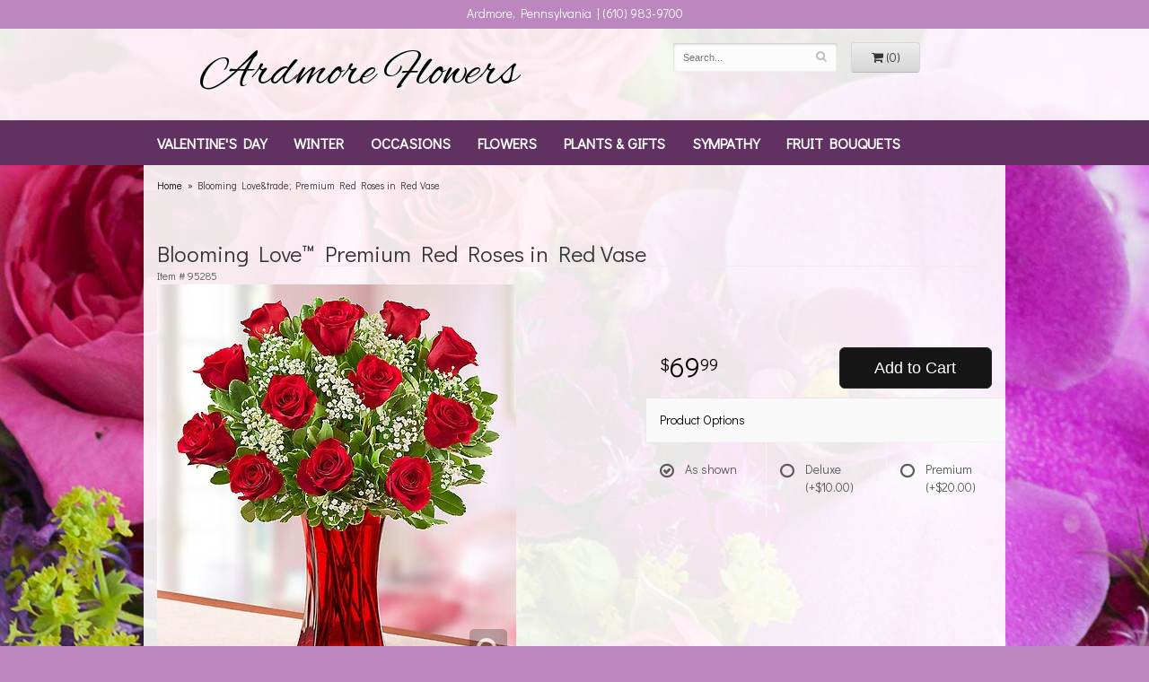

--- FILE ---
content_type: text/css
request_url: https://www.ardmoreflowers.com/styles.css?1632956924
body_size: 1405
content:
html {
	background: #bc87bf;
}

body {
	float: left;
	width: 100%;
	padding: 0;
	margin: 0 auto;
	background: #FFF;
	font-family: 'Didact Gothic', sans-serif;
	background-image:url(images/main-bg.jpg);
	background-position:center top;
	background-attachment:fixed;
	background-repeat:no-repeat;
	background-size:cover;
}

a{
	color: #000;
}

h2{
	text-align: center;
}
#logo {
	font-size: 4em;
	text-shadow: 1px 1px 0 #EEE, 2px 2px 0 #F4F4F4, 3px 3px 0 #F8F8F8;
	text-align: center;
	font-family: 'Alex Brush', cursive;
}

#logo a {
	color: #000;
	text-decoration: none;
}

#logo .italic {
	font-weight: normal;
	font-style: italic;
	font-family: 'Didact Gothic', sans-serif;
	text-transform: none;
}

#address {
	cursor: default;
	margin-top: 10px;
	color: #000;
	font-family: 'Didact Gothic', sans-serif;
	line-height: 1.5em;
	text-align: right;
}

#address-bar{
	background: #bc87bf;
	text-align: center;
	color: #fff;
	height: 32px;
	padding-top: 5px;
}

#header{
	background: rgba(255, 255, 255, 0.9) none repeat scroll 0% 0%;
	padding-bottom: 11px;
}
.order-btn{
	background: #fff46a;
	padding-top: 5px;
	padding-bottom: 5px;
	padding-right: 10px;
	padding-left: 10px;
	margin-top: 14px;
	margin-right: 10px;
	float: right;
}

#category .product .price.strikethrough{
	width: 22%;
	margin: auto;
}
.homepage-callout{
	text-align: center;
	display: block;
	margin-top: 39px;
	margin-bottom: 28px;
}

.homepage-callout img{
	margin: auto;
}

.category-name{
	font-family: 'Courgette', cursive;
	color: #bc87bf;
	font-size: 2em;
}

.caption{
	color: #474747;
	
}

.btn-custom{
	background: #f970a4;
	color: #fff;
	display: inline-block;
	margin-top: 12px;
	font-size: 1.5em;
	padding-top: 2px;
	padding-bottom: 2px;
	padding-left: 10px;
	padding-right: 10px;
}

#category .product .name{
	font-size: 1.2em;
}


.street, .town, .phone {
	display: block;
}
.phone {
	font-weight:bold;
	font-size:1.5em;
}

#tag-line {
	cursor: default;
	max-width: 327px;
	margin: 0;
	color: #fff;
	font-size: 1em;
	font-family: 'Didact Gothic', sans-serif;
	line-height: 1.5em;
	text-transform: uppercase;
	text-align:center;
}

#tag-line .tag{
	line-height: .9em;
	font-family: garamond, serif;
}

#tag-line .italic {
	line-height: .9em;
	font-family: garamond, serif;
	text-transform: lowercase;
}

#tag-line .tag {
	color: #fff;
	font-size: 1.5em;
}

#tag-line .italic {
	color: #fff;
	font-size: 1.2em;
	padding-bottom: .6em;
	font-family: garamond, serif;
	font-style:italic;
}


#navigation {
	margin-left: -30px;
	background: #613161;
	font-size: 1.2em;
	text-transform: uppercase;
	font-weight: bold;
}

#navigation a {
	color: #FFF;
}

#navigation li:hover a {
	color: #FFF;
}

#navigation ul ul {
	border-bottom: 3px solid #6f3d6f;
}

#navigation li ul a,
#navigation li:hover ul a {
	color: #000;
}

#navigation .container{
	position:relative;
	z-index:6000;
}

#navigation ul {
	width: auto;
}

#breadcrumbs {

}

#product .description{
	color: #000;
}

.btn-primary,
.btn-primary:visited {
	background: #161616;
	border-color: #292929;
}

.btn-primary:focus,
.btn-primary:active,
.btn-primary:hover {
	background: #060606;
	border-color: #262626;
}

.wrapper{
	background: rgba(255, 255, 255, 0.9) none repeat scroll 0% 0%;
	max-width: 960px;
	margin: auto;
}

#homepage-banner{
	margin-top: 15px;
}

#footer {
	color: #fff;
	background: #EEE;
	background: #bc87bf;
	border-top: 50px solid #613161;
}

#footer a {
	color: #fff;
	text-decoration: none;
}
#footer .footer-title {
	font-weight:bold;
	
}

#footer ul {
	position: relative;
	padding: 20px 0;
	list-style-type: none;
}

#footer2 {
	padding: 20px 0;
	color: #fff;
	font-size: .8em;
	background: #bc87bf;
}

.footer-text{
	color: #fff;
	line-height: 36px;
	font-size: 1.2em;
}
.areas-served{
	text-align: center;
	color: #fff;
}

.checkout #footer2 {
	background: linear-gradient(to bottom, #CCC 0, #EEE 4px);
}
#checkout-shipping h3{
	color: #fff;
	background: #069b4a;
	padding: 10px;
}

#checkout-payment h3{
	color: #fff;
	background: #069b4a;
	padding: 10px;
}

#footer2 a {
	color: #fff;
}

#footer2 a:hover {
	color: #fff;
}
#footer-text{
	background: #bc87bf;
	color: #fff;
}
@media screen and (max-width: 768px)
{
	#logo {
		font-size: 2.1em;
	}

	#footer2 {
		font-size: .65em;
	}
}

@media screen and (min-width: 768px)
{
	#website-controls {
		margin-top: 15px;
	}

	#navigation li:hover {
		background: #6f3d6f;
	}

	#search {
		margin-left: -15px;
		margin-right: -15px;
	}
}

@media screen and (max-width: 991px)
{
	.category-name{
		font-size: 1.4em;
	}
}

@media screen and (max-width: 607px)
{
	.order-btn{
		display: none;
	}
}

@media screen and (max-width: 767px)
{
	.category-name{
		font-size: 2em;
	}
	.homepage-callout{
		margin-bottom: 0;
	}
	#navigation ul {
	width: 100%;
}
}

@media screen and (max-width: 494px)
{
	#logo{
		margin:auto;
		margin-top: 20px;
		margin-bottom: 20px;
	}
	
}